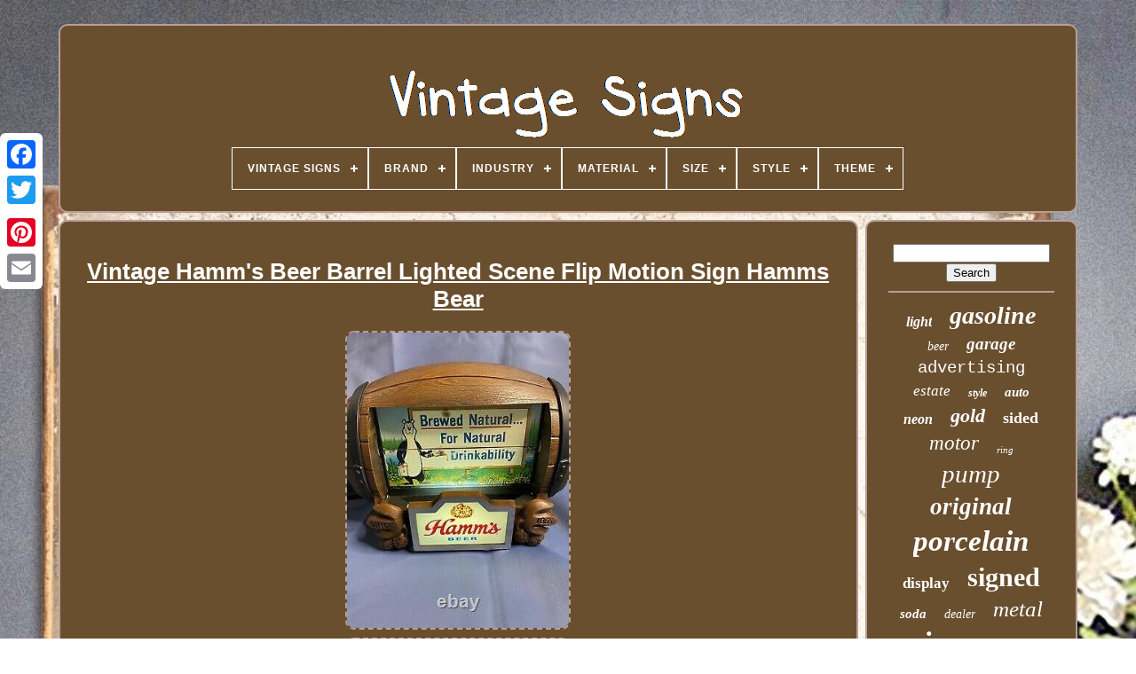

--- FILE ---
content_type: text/html; charset=UTF-8
request_url: https://vintage-signs.info/vintage_hamm_s_beer_barrel_lighted_scene_flip_motion_sign_hamms_bear.php
body_size: 5123
content:

   	<!DOCTYPE HTML>

<HTML> 



 
  <HEAD>		  

			<TITLE>	




	Vintage Hamm's Beer Barrel Lighted Scene Flip Motion Sign Hamms Bear	</TITLE>	

	
	  
 
<META  CONTENT="text/html; charset=UTF-8"  HTTP-EQUIV="content-type"> 	 

	 


	<META  CONTENT="width=device-width, initial-scale=1"	NAME="viewport">  	
 
  
	
	
			<LINK REL="stylesheet" TYPE="text/css"	HREF="https://vintage-signs.info/sywuged.css">	  
	
 <LINK   TYPE="text/css"   REL="stylesheet" HREF="https://vintage-signs.info/guxysuxeh.css">	 

	 
	<SCRIPT  TYPE="text/javascript"	SRC="https://code.jquery.com/jquery-latest.min.js">
</SCRIPT>


	 	

<SCRIPT  SRC="https://vintage-signs.info/kacemypup.js"	TYPE="text/javascript"  ASYNC>	
 	  </SCRIPT>	  


	 
	<SCRIPT   TYPE="text/javascript"  SRC="https://vintage-signs.info/vutevyd.js">
 </SCRIPT>
  
  
			

<SCRIPT  ASYNC  TYPE="text/javascript"	SRC="https://vintage-signs.info/dacihe.js">
		</SCRIPT>
		 
<SCRIPT  TYPE="text/javascript"	SRC="https://vintage-signs.info/remy.js" ASYNC> 
  </SCRIPT>
	
	

 
	  <SCRIPT   TYPE="text/javascript">	

var a2a_config = a2a_config || {};a2a_config.no_3p = 1; </SCRIPT>
	 

		 	 <SCRIPT ASYNC  TYPE="text/javascript"   SRC="//static.addtoany.com/menu/page.js">    </SCRIPT>	 
   
	 
<SCRIPT	TYPE="text/javascript"   SRC="//static.addtoany.com/menu/page.js"  ASYNC>	
</SCRIPT>

	   <SCRIPT	TYPE="text/javascript" ASYNC SRC="//static.addtoany.com/menu/page.js">

	 </SCRIPT>	


 

  

</HEAD> 
 	
  	
 
	 
<!--#######################################################################################################################-->
<BODY  DATA-ID="373727835470">
 	



	 	 
	 <DIV CLASS="a2a_kit a2a_kit_size_32 a2a_floating_style a2a_vertical_style"	STYLE="left:0px; top:150px;">  

		

<A CLASS="a2a_button_facebook"> </A>		
			  
<A CLASS="a2a_button_twitter"> 
  </A>  

	

		
 	<A CLASS="a2a_button_google_plus">
 
	

</A>	
  	 	
		 


	<A CLASS="a2a_button_pinterest"> 

</A> 
		
 
  
 	<A  CLASS="a2a_button_email">
 
</A>  
 
	
	  
</DIV> 



		
<DIV ID="bufav">	  	 
		 	<DIV	ID="qybefavuje">	 	   
			 <A HREF="https://vintage-signs.info/"> 


<IMG  ALT="Vintage Signs"   SRC="https://vintage-signs.info/vintage_signs.gif">  

	</A>  		

			
<div id='wajybecu' class='align-center'>
<ul>
<li class='has-sub'><a href='https://vintage-signs.info/'><span>Vintage Signs</span></a>
<ul>
	<li><a href='https://vintage-signs.info/recent_items_vintage_signs.php'><span>Recent items</span></a></li>
	<li><a href='https://vintage-signs.info/most_viewed_items_vintage_signs.php'><span>Most viewed items</span></a></li>
	<li><a href='https://vintage-signs.info/newest_videos_vintage_signs.php'><span>Newest videos</span></a></li>
</ul>
</li>

<li class='has-sub'><a href='https://vintage-signs.info/brand/'><span>Brand</span></a>
<ul>
	<li><a href='https://vintage-signs.info/brand/alejandro_pallarols.php'><span>Alejandro Pallarols (26)</span></a></li>
	<li><a href='https://vintage-signs.info/brand/budweiser.php'><span>Budweiser (24)</span></a></li>
	<li><a href='https://vintage-signs.info/brand/chevrolet.php'><span>Chevrolet (41)</span></a></li>
	<li><a href='https://vintage-signs.info/brand/coca_cola.php'><span>Coca Cola (48)</span></a></li>
	<li><a href='https://vintage-signs.info/brand/coca_cola.php'><span>Coca-cola (44)</span></a></li>
	<li><a href='https://vintage-signs.info/brand/esso.php'><span>Esso (24)</span></a></li>
	<li><a href='https://vintage-signs.info/brand/esso_gasoline.php'><span>Esso Gasoline (53)</span></a></li>
	<li><a href='https://vintage-signs.info/brand/ford.php'><span>Ford (23)</span></a></li>
	<li><a href='https://vintage-signs.info/brand/gulf.php'><span>Gulf (21)</span></a></li>
	<li><a href='https://vintage-signs.info/brand/hamm_s.php'><span>Hamm's (69)</span></a></li>
	<li><a href='https://vintage-signs.info/brand/indian_motorcycles.php'><span>Indian Motorcycles (28)</span></a></li>
	<li><a href='https://vintage-signs.info/brand/mobil.php'><span>Mobil (23)</span></a></li>
	<li><a href='https://vintage-signs.info/brand/mobil_gasoline.php'><span>Mobil Gasoline (44)</span></a></li>
	<li><a href='https://vintage-signs.info/brand/nintendo.php'><span>Nintendo (44)</span></a></li>
	<li><a href='https://vintage-signs.info/brand/oil.php'><span>Oil (19)</span></a></li>
	<li><a href='https://vintage-signs.info/brand/omega.php'><span>Omega (25)</span></a></li>
	<li><a href='https://vintage-signs.info/brand/shell_gasoline.php'><span>Shell Gasoline (39)</span></a></li>
	<li><a href='https://vintage-signs.info/brand/sinclair.php'><span>Sinclair (30)</span></a></li>
	<li><a href='https://vintage-signs.info/brand/sinclair_gasoline.php'><span>Sinclair Gasoline (58)</span></a></li>
	<li><a href='https://vintage-signs.info/brand/texaco.php'><span>Texaco (81)</span></a></li>
	<li><a href='https://vintage-signs.info/recent_items_vintage_signs.php'>... (6132)</a></li>
</ul>
</li>

<li class='has-sub'><a href='https://vintage-signs.info/industry/'><span>Industry</span></a>
<ul>
	<li><a href='https://vintage-signs.info/industry/automotive.php'><span>Automotive (3)</span></a></li>
	<li><a href='https://vintage-signs.info/industry/gas_oil.php'><span>Gas & Oil (3)</span></a></li>
	<li><a href='https://vintage-signs.info/industry/gasoline.php'><span>Gasoline (25)</span></a></li>
	<li><a href='https://vintage-signs.info/industry/historical.php'><span>Historical (2)</span></a></li>
	<li><a href='https://vintage-signs.info/industry/motorcycles.php'><span>Motorcycles (3)</span></a></li>
	<li><a href='https://vintage-signs.info/industry/music.php'><span>Music (2)</span></a></li>
	<li><a href='https://vintage-signs.info/industry/soda.php'><span>Soda (6)</span></a></li>
	<li><a href='https://vintage-signs.info/recent_items_vintage_signs.php'>... (6852)</a></li>
</ul>
</li>

<li class='has-sub'><a href='https://vintage-signs.info/material/'><span>Material</span></a>
<ul>
	<li><a href='https://vintage-signs.info/material/bisque.php'><span>Bisque (7)</span></a></li>
	<li><a href='https://vintage-signs.info/material/brass.php'><span>Brass (6)</span></a></li>
	<li><a href='https://vintage-signs.info/material/canvas.php'><span>Canvas (4)</span></a></li>
	<li><a href='https://vintage-signs.info/material/cast_iron.php'><span>Cast Iron (5)</span></a></li>
	<li><a href='https://vintage-signs.info/material/cloth.php'><span>Cloth (6)</span></a></li>
	<li><a href='https://vintage-signs.info/material/cotton.php'><span>Cotton (6)</span></a></li>
	<li><a href='https://vintage-signs.info/material/enamel.php'><span>Enamel (9)</span></a></li>
	<li><a href='https://vintage-signs.info/material/gemstone.php'><span>Gemstone (6)</span></a></li>
	<li><a href='https://vintage-signs.info/material/glass.php'><span>Glass (17)</span></a></li>
	<li><a href='https://vintage-signs.info/material/heavy_steel.php'><span>Heavy Steel (31)</span></a></li>
	<li><a href='https://vintage-signs.info/material/metal.php'><span>Metal (20)</span></a></li>
	<li><a href='https://vintage-signs.info/material/mixed_materials.php'><span>Mixed Materials (4)</span></a></li>
	<li><a href='https://vintage-signs.info/material/neon_metal_glass.php'><span>Neon, Metal, Glass (5)</span></a></li>
	<li><a href='https://vintage-signs.info/material/oil.php'><span>Oil (9)</span></a></li>
	<li><a href='https://vintage-signs.info/material/paper.php'><span>Paper (12)</span></a></li>
	<li><a href='https://vintage-signs.info/material/porcelain.php'><span>Porcelain (31)</span></a></li>
	<li><a href='https://vintage-signs.info/material/sterling_silver.php'><span>Sterling Silver (9)</span></a></li>
	<li><a href='https://vintage-signs.info/material/stone.php'><span>Stone (29)</span></a></li>
	<li><a href='https://vintage-signs.info/material/turquoise.php'><span>Turquoise (8)</span></a></li>
	<li><a href='https://vintage-signs.info/material/wood.php'><span>Wood (41)</span></a></li>
	<li><a href='https://vintage-signs.info/recent_items_vintage_signs.php'>... (6631)</a></li>
</ul>
</li>

<li class='has-sub'><a href='https://vintage-signs.info/size/'><span>Size</span></a>
<ul>
	<li><a href='https://vintage-signs.info/size/10.php'><span>10\ (6)</span></a></li>
	<li><a href='https://vintage-signs.info/size/11_1_2.php'><span>11 1 / 2\ (10)</span></a></li>
	<li><a href='https://vintage-signs.info/size/11_3_4.php'><span>11 3 / 4\ (41)</span></a></li>
	<li><a href='https://vintage-signs.info/size/11_25_x_60_inches.php'><span>11.25 X 60 Inches (9)</span></a></li>
	<li><a href='https://vintage-signs.info/size/11.php'><span>11\ (2)</span></a></li>
	<li><a href='https://vintage-signs.info/size/12_inches.php'><span>12 Inches (10)</span></a></li>
	<li><a href='https://vintage-signs.info/size/12.php'><span>12\ (70)</span></a></li>
	<li><a href='https://vintage-signs.info/size/13.php'><span>13\ (3)</span></a></li>
	<li><a href='https://vintage-signs.info/size/14.php'><span>14\ (2)</span></a></li>
	<li><a href='https://vintage-signs.info/size/16_5_x_28_inches.php'><span>16.5 X 28 Inches (2)</span></a></li>
	<li><a href='https://vintage-signs.info/size/17_3_4.php'><span>17 3 / 4\ (2)</span></a></li>
	<li><a href='https://vintage-signs.info/size/4_5_inch_diameter.php'><span>4.5 Inch Diameter (2)</span></a></li>
	<li><a href='https://vintage-signs.info/size/9_25_x_48_inches.php'><span>9.25 X 48 Inches (2)</span></a></li>
	<li><a href='https://vintage-signs.info/size/large.php'><span>Large (6)</span></a></li>
	<li><a href='https://vintage-signs.info/size/large_up_to_60in.php'><span>Large (up To 60in.) (16)</span></a></li>
	<li><a href='https://vintage-signs.info/size/medium.php'><span>Medium (2)</span></a></li>
	<li><a href='https://vintage-signs.info/size/medium_up_to_36in.php'><span>Medium (up To 36in.) (104)</span></a></li>
	<li><a href='https://vintage-signs.info/size/read_description.php'><span>Read Description (4)</span></a></li>
	<li><a href='https://vintage-signs.info/size/small.php'><span>Small (12)</span></a></li>
	<li><a href='https://vintage-signs.info/size/small_up_to_12in.php'><span>Small (up To 12in.) (6)</span></a></li>
	<li><a href='https://vintage-signs.info/recent_items_vintage_signs.php'>... (6585)</a></li>
</ul>
</li>

<li class='has-sub'><a href='https://vintage-signs.info/style/'><span>Style</span></a>
<ul>
	<li><a href='https://vintage-signs.info/style/abstract.php'><span>Abstract (19)</span></a></li>
	<li><a href='https://vintage-signs.info/style/americana.php'><span>Americana (9)</span></a></li>
	<li><a href='https://vintage-signs.info/style/art_deco.php'><span>Art Deco (10)</span></a></li>
	<li><a href='https://vintage-signs.info/style/band.php'><span>Band (9)</span></a></li>
	<li><a href='https://vintage-signs.info/style/chain.php'><span>Chain (30)</span></a></li>
	<li><a href='https://vintage-signs.info/style/cluster.php'><span>Cluster (11)</span></a></li>
	<li><a href='https://vintage-signs.info/style/cuff.php'><span>Cuff (10)</span></a></li>
	<li><a href='https://vintage-signs.info/style/dress_formal.php'><span>Dress / Formal (17)</span></a></li>
	<li><a href='https://vintage-signs.info/style/drop_dangle.php'><span>Drop / Dangle (17)</span></a></li>
	<li><a href='https://vintage-signs.info/style/expressionism.php'><span>Expressionism (26)</span></a></li>
	<li><a href='https://vintage-signs.info/style/hoop.php'><span>Hoop (30)</span></a></li>
	<li><a href='https://vintage-signs.info/style/impressionism.php'><span>Impressionism (17)</span></a></li>
	<li><a href='https://vintage-signs.info/style/luxury.php'><span>Luxury (7)</span></a></li>
	<li><a href='https://vintage-signs.info/style/mid_century_modern.php'><span>Mid-century Modern (14)</span></a></li>
	<li><a href='https://vintage-signs.info/style/pendant.php'><span>Pendant (43)</span></a></li>
	<li><a href='https://vintage-signs.info/style/rustic_primitive.php'><span>Rustic / Primitive (16)</span></a></li>
	<li><a href='https://vintage-signs.info/style/solitaire.php'><span>Solitaire (11)</span></a></li>
	<li><a href='https://vintage-signs.info/style/stud.php'><span>Stud (24)</span></a></li>
	<li><a href='https://vintage-signs.info/style/vintage.php'><span>Vintage (86)</span></a></li>
	<li><a href='https://vintage-signs.info/style/vintage_retro.php'><span>Vintage / Retro (13)</span></a></li>
	<li><a href='https://vintage-signs.info/recent_items_vintage_signs.php'>... (6477)</a></li>
</ul>
</li>

<li class='has-sub'><a href='https://vintage-signs.info/theme/'><span>Theme</span></a>
<ul>
	<li><a href='https://vintage-signs.info/theme/agriculture.php'><span>Agriculture (2)</span></a></li>
	<li><a href='https://vintage-signs.info/theme/art.php'><span>Art (11)</span></a></li>
	<li><a href='https://vintage-signs.info/theme/automobiles.php'><span>Automobiles (6)</span></a></li>
	<li><a href='https://vintage-signs.info/theme/breweriana.php'><span>Breweriana (3)</span></a></li>
	<li><a href='https://vintage-signs.info/theme/breweriana_beer.php'><span>Breweriana, Beer (25)</span></a></li>
	<li><a href='https://vintage-signs.info/theme/cafe_bistro.php'><span>Café & Bistro (2)</span></a></li>
	<li><a href='https://vintage-signs.info/theme/circus_fairground.php'><span>Circus / Fairground (2)</span></a></li>
	<li><a href='https://vintage-signs.info/theme/dairy.php'><span>Dairy (2)</span></a></li>
	<li><a href='https://vintage-signs.info/theme/department_stores.php'><span>Department Stores (2)</span></a></li>
	<li><a href='https://vintage-signs.info/theme/fishing_hunting.php'><span>Fishing & Hunting (7)</span></a></li>
	<li><a href='https://vintage-signs.info/theme/flowers_plants.php'><span>Flowers & Plants (16)</span></a></li>
	<li><a href='https://vintage-signs.info/theme/gas_oil.php'><span>Gas & Oil (2136)</span></a></li>
	<li><a href='https://vintage-signs.info/theme/love_hearts.php'><span>Love & Hearts (17)</span></a></li>
	<li><a href='https://vintage-signs.info/theme/native_american.php'><span>Native American (2)</span></a></li>
	<li><a href='https://vintage-signs.info/theme/nature.php'><span>Nature (4)</span></a></li>
	<li><a href='https://vintage-signs.info/theme/novelty.php'><span>Novelty (4)</span></a></li>
	<li><a href='https://vintage-signs.info/theme/soda.php'><span>Soda (35)</span></a></li>
	<li><a href='https://vintage-signs.info/theme/toilet.php'><span>Toilet (2)</span></a></li>
	<li><a href='https://vintage-signs.info/theme/vintage.php'><span>Vintage (5)</span></a></li>
	<li><a href='https://vintage-signs.info/theme/wedding.php'><span>Wedding (3)</span></a></li>
	<li><a href='https://vintage-signs.info/recent_items_vintage_signs.php'>... (4610)</a></li>
</ul>
</li>

</ul>
</div>

			  
 </DIV> 			

		
  
<DIV  ID="buqyhocypy">
		 	  
			


	<DIV ID="mizyqehi">
	
						
<DIV ID="sofa">  
</DIV>

  

				
<h1 class="[base64]">Vintage Hamm's Beer Barrel Lighted Scene Flip Motion Sign Hamms Bear 	</h1>  	
<img class="cl3m5m5m" src="https://vintage-signs.info/upload/Vintage_Hamm_s_Beer_Barrel_Lighted_Scene_Flip_Motion_Sign_Hamms_Bear_01_rdx.jpg" title="Vintage Hamm's Beer Barrel Lighted Scene Flip Motion Sign Hamms Bear" alt="Vintage Hamm's Beer Barrel Lighted Scene Flip Motion Sign Hamms Bear"/>   <br/>
 
 
<img class="cl3m5m5m" src="https://vintage-signs.info/upload/Vintage_Hamm_s_Beer_Barrel_Lighted_Scene_Flip_Motion_Sign_Hamms_Bear_02_nrov.jpg" title="Vintage Hamm's Beer Barrel Lighted Scene Flip Motion Sign Hamms Bear" alt="Vintage Hamm's Beer Barrel Lighted Scene Flip Motion Sign Hamms Bear"/><br/>  <img class="cl3m5m5m" src="https://vintage-signs.info/upload/Vintage_Hamm_s_Beer_Barrel_Lighted_Scene_Flip_Motion_Sign_Hamms_Bear_03_js.jpg" title="Vintage Hamm's Beer Barrel Lighted Scene Flip Motion Sign Hamms Bear" alt="Vintage Hamm's Beer Barrel Lighted Scene Flip Motion Sign Hamms Bear"/>  
<br/>
	  <img class="cl3m5m5m" src="https://vintage-signs.info/upload/Vintage_Hamm_s_Beer_Barrel_Lighted_Scene_Flip_Motion_Sign_Hamms_Bear_04_bg.jpg" title="Vintage Hamm's Beer Barrel Lighted Scene Flip Motion Sign Hamms Bear" alt="Vintage Hamm's Beer Barrel Lighted Scene Flip Motion Sign Hamms Bear"/>	 
	 <br/>  <img class="cl3m5m5m" src="https://vintage-signs.info/upload/Vintage_Hamm_s_Beer_Barrel_Lighted_Scene_Flip_Motion_Sign_Hamms_Bear_05_ja.jpg" title="Vintage Hamm's Beer Barrel Lighted Scene Flip Motion Sign Hamms Bear" alt="Vintage Hamm's Beer Barrel Lighted Scene Flip Motion Sign Hamms Bear"/>	
 <br/>
 <img class="cl3m5m5m" src="https://vintage-signs.info/upload/Vintage_Hamm_s_Beer_Barrel_Lighted_Scene_Flip_Motion_Sign_Hamms_Bear_06_yh.jpg" title="Vintage Hamm's Beer Barrel Lighted Scene Flip Motion Sign Hamms Bear" alt="Vintage Hamm's Beer Barrel Lighted Scene Flip Motion Sign Hamms Bear"/>	  
<br/>

 
<img class="cl3m5m5m" src="https://vintage-signs.info/upload/Vintage_Hamm_s_Beer_Barrel_Lighted_Scene_Flip_Motion_Sign_Hamms_Bear_07_vt.jpg" title="Vintage Hamm's Beer Barrel Lighted Scene Flip Motion Sign Hamms Bear" alt="Vintage Hamm's Beer Barrel Lighted Scene Flip Motion Sign Hamms Bear"/>  <br/> <img class="cl3m5m5m" src="https://vintage-signs.info/upload/Vintage_Hamm_s_Beer_Barrel_Lighted_Scene_Flip_Motion_Sign_Hamms_Bear_08_shm.jpg" title="Vintage Hamm's Beer Barrel Lighted Scene Flip Motion Sign Hamms Bear" alt="Vintage Hamm's Beer Barrel Lighted Scene Flip Motion Sign Hamms Bear"/>	
	<br/> <img class="cl3m5m5m" src="https://vintage-signs.info/upload/Vintage_Hamm_s_Beer_Barrel_Lighted_Scene_Flip_Motion_Sign_Hamms_Bear_09_zeqw.jpg" title="Vintage Hamm's Beer Barrel Lighted Scene Flip Motion Sign Hamms Bear" alt="Vintage Hamm's Beer Barrel Lighted Scene Flip Motion Sign Hamms Bear"/><br/>

<img class="cl3m5m5m" src="https://vintage-signs.info/upload/Vintage_Hamm_s_Beer_Barrel_Lighted_Scene_Flip_Motion_Sign_Hamms_Bear_10_wrfc.jpg" title="Vintage Hamm's Beer Barrel Lighted Scene Flip Motion Sign Hamms Bear" alt="Vintage Hamm's Beer Barrel Lighted Scene Flip Motion Sign Hamms Bear"/>

<br/> <img class="cl3m5m5m" src="https://vintage-signs.info/upload/Vintage_Hamm_s_Beer_Barrel_Lighted_Scene_Flip_Motion_Sign_Hamms_Bear_11_fc.jpg" title="Vintage Hamm's Beer Barrel Lighted Scene Flip Motion Sign Hamms Bear" alt="Vintage Hamm's Beer Barrel Lighted Scene Flip Motion Sign Hamms Bear"/>
  

 <br/>
<img class="cl3m5m5m" src="https://vintage-signs.info/upload/Vintage_Hamm_s_Beer_Barrel_Lighted_Scene_Flip_Motion_Sign_Hamms_Bear_12_nzd.jpg" title="Vintage Hamm's Beer Barrel Lighted Scene Flip Motion Sign Hamms Bear" alt="Vintage Hamm's Beer Barrel Lighted Scene Flip Motion Sign Hamms Bear"/>		    <br/>
		 <br/>
 <img class="cl3m5m5m" src="https://vintage-signs.info/suwefynyg.gif" title="Vintage Hamm's Beer Barrel Lighted Scene Flip Motion Sign Hamms Bear" alt="Vintage Hamm's Beer Barrel Lighted Scene Flip Motion Sign Hamms Bear"/>  
	 <img class="cl3m5m5m" src="https://vintage-signs.info/vamohepil.gif" title="Vintage Hamm's Beer Barrel Lighted Scene Flip Motion Sign Hamms Bear" alt="Vintage Hamm's Beer Barrel Lighted Scene Flip Motion Sign Hamms Bear"/>	
<br/>	
		<p>
Vintage Hamm's Beer Barrel Lighted Scene Flip Motion Sign Hamms Bear. This is a flip lighted sign with different flip scene. This sign is used and is great condition.	</p>

 It does work and all the scene flip but I think a couple of the top scenes are mixed up. Its 9 x 7.5 tall by 5. The item "Vintage Hamm's Beer Barrel Lighted Scene Flip Motion Sign Hamms Bear" is in sale since Sunday, September 19, 2021. This item is in the category "Collectibles\Breweriana, Beer\Signs & Tins\Hamm's". The seller is "scy_4740" and is located in Griffith, Indiana. This item can be shipped to United States.

   
<ul>
<li>Brand: Hamm's</li>
<li>Object Type: Sign & Tin</li>
<li>Theme: Breweriana, Beer</li>
<li>Country/Region of Manufacture: United States</li>
<li>Modified Item: No</li>

	</ul>		
<br/> <img class="cl3m5m5m" src="https://vintage-signs.info/suwefynyg.gif" title="Vintage Hamm's Beer Barrel Lighted Scene Flip Motion Sign Hamms Bear" alt="Vintage Hamm's Beer Barrel Lighted Scene Flip Motion Sign Hamms Bear"/>  
	 <img class="cl3m5m5m" src="https://vintage-signs.info/vamohepil.gif" title="Vintage Hamm's Beer Barrel Lighted Scene Flip Motion Sign Hamms Bear" alt="Vintage Hamm's Beer Barrel Lighted Scene Flip Motion Sign Hamms Bear"/>
<br/> 	
 
				
						 <DIV   CLASS="a2a_kit"  STYLE="margin:10px auto 0px auto">		
					  <A DATA-ACTION="like" CLASS="a2a_button_facebook_like" DATA-LAYOUT="button" DATA-SHARE="false"  DATA-SHOW-FACES="false">
 	</A>
 
				
 </DIV> 
				
				
	
 <DIV  CLASS="a2a_kit a2a_default_style"  STYLE="margin:10px auto;width:120px;">  

						<A CLASS="a2a_button_facebook">   	</A>

 
						 <A CLASS="a2a_button_twitter">	 </A>				
					 	  	<A CLASS="a2a_button_google_plus">	</A>	  
					  <A CLASS="a2a_button_pinterest">  </A>
 
		  	
					<A CLASS="a2a_button_email"></A>	
   	

				 
	</DIV> 
					
				
			
	
  
 </DIV>
	 
 
 
			  

<!--#######################################################################################################################

	div

#######################################################################################################################-->
<DIV ID="syxixequ">
  
 
				
				


 <DIV   ID="qyjicow"> 			 
					 

	 	<HR> 
 	
					

	

</DIV>

 			
	

					
<DIV	ID="wijixa">

 	
 </DIV>	
				
				 
<DIV ID="bydum">	
  
					<a style="font-family:Aardvark;font-size:16px;font-weight:bolder;font-style:oblique;text-decoration:none" href="https://vintage-signs.info/nufuz/light.php">light</a><a style="font-family:Antique Olive;font-size:28px;font-weight:bold;font-style:oblique;text-decoration:none" href="https://vintage-signs.info/nufuz/gasoline.php">gasoline</a><a style="font-family:Book Antiqua;font-size:14px;font-weight:normal;font-style:oblique;text-decoration:none" href="https://vintage-signs.info/nufuz/beer.php">beer</a><a style="font-family:Kino MT;font-size:19px;font-weight:bolder;font-style:oblique;text-decoration:none" href="https://vintage-signs.info/nufuz/garage.php">garage</a><a style="font-family:Courier New;font-size:19px;font-weight:normal;font-style:normal;text-decoration:none" href="https://vintage-signs.info/nufuz/advertising.php">advertising</a><a style="font-family:Desdemona;font-size:17px;font-weight:normal;font-style:italic;text-decoration:none" href="https://vintage-signs.info/nufuz/estate.php">estate</a><a style="font-family:Colonna MT;font-size:12px;font-weight:bolder;font-style:italic;text-decoration:none" href="https://vintage-signs.info/nufuz/style.php">style</a><a style="font-family:Script MT Bold;font-size:15px;font-weight:bold;font-style:oblique;text-decoration:none" href="https://vintage-signs.info/nufuz/auto.php">auto</a><a style="font-family:DawnCastle;font-size:16px;font-weight:bold;font-style:italic;text-decoration:none" href="https://vintage-signs.info/nufuz/neon.php">neon</a><a style="font-family:Micro;font-size:22px;font-weight:bolder;font-style:oblique;text-decoration:none" href="https://vintage-signs.info/nufuz/gold.php">gold</a><a style="font-family:Century Gothic;font-size:18px;font-weight:bold;font-style:normal;text-decoration:none" href="https://vintage-signs.info/nufuz/sided.php">sided</a><a style="font-family:Brush Script MT;font-size:23px;font-weight:normal;font-style:oblique;text-decoration:none" href="https://vintage-signs.info/nufuz/motor.php">motor</a><a style="font-family:Matura MT Script Capitals;font-size:11px;font-weight:normal;font-style:italic;text-decoration:none" href="https://vintage-signs.info/nufuz/ring.php">ring</a><a style="font-family:Britannic Bold;font-size:29px;font-weight:lighter;font-style:oblique;text-decoration:none" href="https://vintage-signs.info/nufuz/pump.php">pump</a><a style="font-family:Arial Rounded MT Bold;font-size:27px;font-weight:bold;font-style:oblique;text-decoration:none" href="https://vintage-signs.info/nufuz/original.php">original</a><a style="font-family:Impact;font-size:33px;font-weight:bolder;font-style:oblique;text-decoration:none" href="https://vintage-signs.info/nufuz/porcelain.php">porcelain</a><a style="font-family:Gill Sans Condensed Bold;font-size:17px;font-weight:bold;font-style:normal;text-decoration:none" href="https://vintage-signs.info/nufuz/display.php">display</a><a style="font-family:Erie;font-size:30px;font-weight:bolder;font-style:normal;text-decoration:none" href="https://vintage-signs.info/nufuz/signed.php">signed</a><a style="font-family:Arial Rounded MT Bold;font-size:15px;font-weight:bolder;font-style:italic;text-decoration:none" href="https://vintage-signs.info/nufuz/soda.php">soda</a><a style="font-family:Arial Narrow;font-size:14px;font-weight:normal;font-style:oblique;text-decoration:none" href="https://vintage-signs.info/nufuz/dealer.php">dealer</a><a style="font-family:Merlin;font-size:25px;font-weight:lighter;font-style:oblique;text-decoration:none" href="https://vintage-signs.info/nufuz/metal.php">metal</a><a style="font-family:Fritzquad;font-size:34px;font-weight:bold;font-style:italic;text-decoration:none" href="https://vintage-signs.info/nufuz/sign.php">sign</a><a style="font-family:Courier New;font-size:13px;font-weight:normal;font-style:italic;text-decoration:none" href="https://vintage-signs.info/nufuz/diamond.php">diamond</a><a style="font-family:Terminal;font-size:35px;font-weight:bolder;font-style:italic;text-decoration:none" href="https://vintage-signs.info/nufuz/vintage.php">vintage</a><a style="font-family:Script MT Bold;font-size:11px;font-weight:bolder;font-style:oblique;text-decoration:none" href="https://vintage-signs.info/nufuz/double.php">double</a><a style="font-family:Carleton ;font-size:26px;font-weight:bold;font-style:normal;text-decoration:none" href="https://vintage-signs.info/nufuz/rare.php">rare</a><a style="font-family:Merlin;font-size:18px;font-weight:bolder;font-style:oblique;text-decoration:none" href="https://vintage-signs.info/nufuz/enamel.php">enamel</a><a style="font-family:Motor;font-size:13px;font-weight:bold;font-style:oblique;text-decoration:none" href="https://vintage-signs.info/nufuz/large.php">large</a><a style="font-family:Script MT Bold;font-size:21px;font-weight:normal;font-style:oblique;text-decoration:none" href="https://vintage-signs.info/nufuz/plate.php">plate</a><a style="font-family:Century Schoolbook;font-size:20px;font-weight:bolder;font-style:normal;text-decoration:none" href="https://vintage-signs.info/nufuz/antique.php">antique</a><a style="font-family:Script MT Bold;font-size:31px;font-weight:lighter;font-style:italic;text-decoration:none" href="https://vintage-signs.info/nufuz/station.php">station</a><a style="font-family:Arial Black;font-size:32px;font-weight:lighter;font-style:oblique;text-decoration:none" href="https://vintage-signs.info/nufuz/service.php">service</a><a style="font-family:Albertus Extra Bold;font-size:24px;font-weight:normal;font-style:italic;text-decoration:none" href="https://vintage-signs.info/nufuz/signs.php">signs</a><a style="font-family:Klang MT;font-size:10px;font-weight:bolder;font-style:normal;text-decoration:none" href="https://vintage-signs.info/nufuz/store.php">store</a><a style="font-family:Courier;font-size:12px;font-weight:bolder;font-style:oblique;text-decoration:none" href="https://vintage-signs.info/nufuz/cola.php">cola</a>  
				  
 </DIV> 
			
			
 </DIV>
 
		</DIV> 

	
		  

 <DIV	ID="xedoqotu">  
		
				
 	<UL>
 
 

	 
				  <LI> 
 
					  

<A HREF="https://vintage-signs.info/">		Vintage Signs	  </A> 
				    </LI>   
				
<LI>

					
 
<A   HREF="https://vintage-signs.info/contactus.php">
  Contact Us </A> 


 		 
				</LI> 

				 <LI> 		 	
					 
  <A HREF="https://vintage-signs.info/privacy_policy.php">    Privacy Policy Agreement

   
</A>
 
				
 
</LI> 
					  <LI>
	 	
					
   <A  HREF="https://vintage-signs.info/tos.php">  Terms of Use
 
	</A> 		  
				
 </LI>
  
				

			 
 </UL> 

			
		

 
</DIV>
   

	
 </DIV>
 

   

 
</BODY>		  	
</HTML>

--- FILE ---
content_type: text/css
request_url: https://vintage-signs.info/sywuged.css
body_size: 1667
content:

/*#######################################################################################################################*/
#xedoqotu	{ 	   	
	margin:0px 8px;
  border:2px solid #B79E99;
  		padding:24px;
	   	background-color:#694F2E;   	border-radius:10px;	display:block;	   }	


 	 #myforibica input[type="text"]	{

	width:66%;
 margin:0px 10px 10px 0px;   } 

		 
#mizyqehi img	{	
 	 
 
	border-width:2px; 		height:auto;
 	margin:2px; 	border-style:dashed;	border-radius:10px;
	max-width:90%;   	border-color:#B79E99;

 
} 	
#sofa	{	  
 width:100%; 
 	margin:0px auto 8px auto;
}

/*#######################################################################################################################*/
#myforibica input	{			


padding:6px;  
  	border:2px solid #B79E99;	  	 		border-radius:4px;   
	}

  
	 

H1	{  
font-size:26px; }
 

 #mizyqehi ol	{
		 margin:0px;

	list-style-type:none;
    	padding:0px;
 	   }
 	  
	 	 #qacovijef:hover	{
border-color:transparent #FFFFFF transparent transparent;   
}
	
/*#######################################################################################################################*/
hr	{ 	  	margin:10px 0px; border:1px solid #B79E99;  
	} 
	   	 
#bydum a	{	  	

 display:inline-block; 

	max-width:100%;

 
	text-overflow:ellipsis;  
 	margin:0px 10px; 	word-wrap:normal;	  

	 
	overflow:hidden;

	}
	


#mizyqehi ol li	{	
 margin:0px 10px;   
}  

	
 #myforibica input[type="submit"]	{		 background-color:#694F2E;  	 	color:#FFFFFF; 		
	   } 


  #qybefavuje img	{
 	max-width:100%; 	
  } 

#qybefavuje	{  	padding:24px;
display:block;			margin:0px 8px;	border-radius:10px;    	background-color:#694F2E; 
 
	border:2px solid #B79E99; }	 

/*#######################################################################################################################*/
#cylib	{
 

 		display:inline-block;
	   
 	border-style:solid;
 	   	width:0; 
	margin:10px;
		 
		border-color:transparent transparent transparent #B79E99;border-width:10px 0 10px 20px;
 
  	 	height:0;
 }
 

/*#######################################################################################################################*/
#wijixa	{    
	width:95%; 
margin:0px auto 8px auto;   }	 


   
#xedoqotu ul	{      	 	display:inline-block; 
   
		padding:0px; 
	 margin:0px;
   }  


#mizyqehi ul	{  		margin:0px;	
	

	padding:0px;	 list-style-type:none;
	 
 }	
 
#wijixa:empty	{	
 
 	


display:none; 		 }	

  

 #xedoqotu li	{ 
 display:inline-block;
 


		margin:15px 15px; 
  }
  
 

#mizyqehi	{
 		padding:24px;

 	width:79%;  	border:2px solid #B79E99;

  	background-color:#694F2E; display:table-cell;				border-radius:10px;  	color:#FFFFFF; 
	 }  
 
#cylib:hover	{
 border-color:transparent transparent transparent #FFFFFF;	


} 


#buqyhocypy div	{ 
		

	border-spacing:0px;  	
 vertical-align:top; 
	 	}




	a	{			text-decoration:underline;   color:#FFFFFF;	 	 	font-weight:bold; }
	
	#syxixequ	{  	color:#FFFFFF;  
  
 	width:21%; 

 	display:table-cell; 		 	border-radius:10px;
	border:2px solid #B79E99;	padding:24px;background-color:#694F2E; 
 

}  
 
#bufav	{	
 width:91%; 	margin:27px auto 31px auto;
 }

  html, body	{ 

font-family:Helvetica; 
			font-size:18px;		background-size:cover; 
		height:100%;
 

 	background-image:url("https://vintage-signs.info/vintage_signs_yxt.jpg"); 	margin:0 0 0 0;   	text-align:center;
  	}
 	 

 #wajybecu	{
text-align:left;
}   


#sofa:empty	{

display:none;  } 

 
 .a2a_default_style	{  
 display:none;   }

#myforibica input[type="submit"]:active	{

 	opacity:0.7;filter:alpha(opacity=70); 
 } 

#qacovijef	{  		border-style:solid;
  	height:0;
	border-width:10px 20px 10px 0;
	width:0;  	display:inline-block;	margin:10px; 	

border-color:transparent #B79E99 transparent transparent;  	}
	

/*#######################################################################################################################
	#mizyqehi img:hover
#######################################################################################################################*/
#mizyqehi img:hover	{
    
		border-color:#FFFFFF;  border-radius:10px;	 }
 


/*#######################################################################################################################*/
#buqyhocypy	{ 
		
 
	width:100%;  
 	border-spacing:8px;

		 	 	display:table;
	table-layout:fixed; } 
 
 
#mizyqehi ul li	{	 	 
display:inline;  } 

	
 
	@media only screen and (max-width: 1020px)	{  .a2a_default_style	{	
 


display:block; 


 }
		
 
 
/*#######################################################################################################################*/
.a2a_floating_style.a2a_vertical_style	{ 	
	 
display:none; }

   }
	
@media only screen and (max-width: 760px), (min-device-width: 760px) and (max-device-width: 1024px)	{ 	 

	 
#mizyqehi	{     	
 		width:100%;
		padding:10px 5px;   	
 		display:block; 	 
 margin:10px 0px;
	}

 #bufav	{    margin:8px auto;		padding:0px;

 			 		display:block;	
		width:80%;  }  	 
 #xedoqotu li	{	
	
display:block;
		}   
 
.a2a_default_style	{ 


display:block;	
 }

#qybefavuje	{ 		    		display:block; 
 
	
		padding:5px;  

 width:100%; 
margin:10px 0px; } 	
	
 

#xedoqotu	{  
		margin:10px 0px;
		display:block;

			padding:10px 5px;
width:100%;}	 
#bydum	{  margin:10px; }	 	
.a2a_floating_style.a2a_vertical_style	{ 		
 	


display:none;   
}
	 
#myforibica	{ 
margin:10px; 	
 }   

/*#######################################################################################################################*/
#buqyhocypy	{				padding:0px;
 		margin:0px;	display:block;	 	
  		width:100%;     	}		
	
	
 #syxixequ	{  
 
 		margin:10px 0px;
width:100%;			display:block;
  		padding:5px;  

} 	

 }  

	
